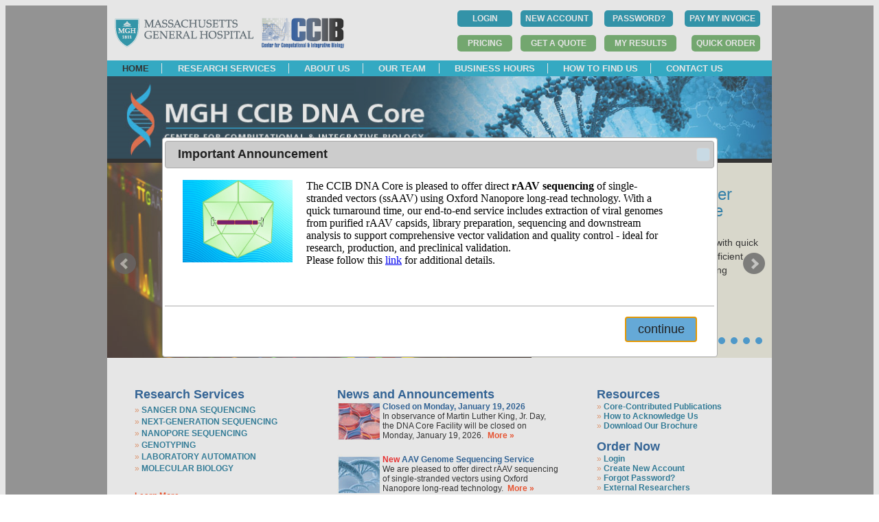

--- FILE ---
content_type: text/html;charset=ISO-8859-1
request_url: https://dnacore.mgh.harvard.edu/new-cgi-bin/site/pages/index.jsp;jsessionid=9D99C00BE2D1547140EA5886BFC8CC9B.lims-worker1
body_size: 23712
content:



<!doctype html>
<html>
<head>
<meta charset="utf-8">
<title>MGH DNA Core</title>
<script src="https://use.edgefonts.net/muli.js"></script>
<link href="/new-cgi-bin/site/styles/mghdnacore_v1.css;jsessionid=56A87B4DD677895358FF5CE5DE6F9BF6.lims-worker1" rel="stylesheet" type="text/css">
<link rel="stylesheet" type="text/css" href="/new-cgi-bin/styles/custom-theme/jquery-ui-1.10.4.custom.css;jsessionid=56A87B4DD677895358FF5CE5DE6F9BF6.lims-worker1" />
<script type="text/javascript" src="/new-cgi-bin/js/jquery-1.10.2.js;jsessionid=56A87B4DD677895358FF5CE5DE6F9BF6.lims-worker1 "></script>
<script type="text/javascript" src="/new-cgi-bin/js/jquery-ui-1.10.4.custom.js;jsessionid=56A87B4DD677895358FF5CE5DE6F9BF6.lims-worker1"></script>
<script type="text/javascript" src="/new-cgi-bin/js/dnacore.js;jsessionid=56A87B4DD677895358FF5CE5DE6F9BF6.lims-worker1"></script>
<link href="/new-cgi-bin/site/styles/dnacore_seq.css;jsessionid=56A87B4DD677895358FF5CE5DE6F9BF6.lims-worker1" rel="stylesheet" type="text/css">
<script type="text/javascript" src="/new-cgi-bin/js/jquery.bxslider.min.js;jsessionid=56A87B4DD677895358FF5CE5DE6F9BF6.lims-worker1"></script>
<link href="/new-cgi-bin/site/styles/jquery.bxslider.css;jsessionid=56A87B4DD677895358FF5CE5DE6F9BF6.lims-worker1" rel="stylesheet" />
<script type="text/xml">
</script>
<script type="text/javascript">
	function MM_openBrWindow(theURL,winName,features) { //v2.0
  	window.open(theURL,winName,features);
}
</script>


</head>

<script type="text/javascript">
  $(document).ready(function(){   
	  $('.bxslider').bxSlider({
		  auto: true,
		  pause: 8000,
          randomStart: true,
		  pager: true	  
		});
  });
</script>
<body>

<!--
<div id="fb-root"></div>
<script>(function(d, s, id) {
  var js, fjs = d.getElementsByTagName(s)[0];
  if (d.getElementById(id)) return;
  js = d.createElement(s); js.id = id;
  js.src = "//connect.facebook.net/en_US/sdk.js#xfbml=1&version=v2.5";
  fjs.parentNode.insertBefore(js, fjs);
}(document, 'script', 'facebook-jssdk'));</script>
-->
<div id="outer_container">
<div id="container" >







<div id="fb-root"></div>
<script>(function(d, s, id) {
  var js, fjs = d.getElementsByTagName(s)[0];
  if (d.getElementById(id)) return;
  js = d.createElement(s); js.id = id;
  js.src = "//connect.facebook.net/en_US/sdk.js#xfbml=1&version=v2.5";
  fjs.parentNode.insertBefore(js, fjs);
}(document, 'script', 'facebook-jssdk'));


		
</script>
<div id = "header_top" style="height:80px;">
<div  style="float:left">
<br/>
  
<!--  
 --> 
        <div style="float:left; "> <a href="https://www.massgeneral.org/" >
       <img   src="/new-cgi-bin/site/images/mghlogo.gif;jsessionid=56A87B4DD677895358FF5CE5DE6F9BF6.lims-worker1"  alt="MGH"  >
        </a>&nbsp;&nbsp;
        </div>

	
     <div style="float:left; ">  <a href="https://ccib.mgh.harvard.edu/" >
       <img   src="/new-cgi-bin/site/images/CCIB_fullcolor.jpg;jsessionid=56A87B4DD677895358FF5CE5DE6F9BF6.lims-worker1"  alt="CCIB" width="120" height="44" >
        </a>
  </div> 

</div>




<div  style=" float:right;">


<table  >
  	<tr>
  	       <td style="padding:5px;text-align:left">
        
        <form id="login" name="login" action="/new-cgi-bin/site/pages/login.jsp;jsessionid=56A87B4DD677895358FF5CE5DE6F9BF6.lims-worker1" method="post" enctype="multipart/form-data">
        <input type="submit" value="LOGIN" id="state2" name="state1" class="button" style="margin:0px;width:80px" align="right"/>

        </form>



        
        </td> 
         <td style="padding:5px">
           <form id="registerFirst" name="registerFirst" action="/new-cgi-bin/site/pages/registerFirst.jsp;jsessionid=56A87B4DD677895358FF5CE5DE6F9BF6.lims-worker1" method="post" enctype="multipart/form-data">
        <input type="submit" value="NEW ACCOUNT" id="state2" name="state1" class="button" style="margin:0px;width:105px" align="right"/>

        </form>



      	</td>

    <!--  	<a style="font-size:12px;color:#01a8cc;font-family: 'Open Sans', sans-serif;" href="/new-cgi-bin/site/pages/registerFirst.jsp;jsessionid=56A87B4DD677895358FF5CE5DE6F9BF6.lims-worker1" >Create New Account</a>
           	<a style="margin-left:10px;font-size:12px;color:#01a8cc;font-family: 'Open Sans', sans-serif;"" href="/new-cgi-bin/site/pages/forgot.jsp;jsessionid=56A87B4DD677895358FF5CE5DE6F9BF6.lims-worker1" >Forgot Password?</a>
    -->     
  
    <td style="padding:5px">
           <form id="forgot" name="forgot" action="/new-cgi-bin/site/pages/forgot.jsp;jsessionid=56A87B4DD677895358FF5CE5DE6F9BF6.lims-worker1" method="post" enctype="multipart/form-data">
        <input type="submit" value="PASSWORD?" id="state2" name="state1" class="button" style="margin:0px;width:100px" align="right"/>

        </form>



     </td>
        <td style="padding:5px">
          <form action="https://researchcores.partners.org/pay_with_credit_card" method="get" theme="simple">
          <input type="submit" value="PAY MY INVOICE" class="button" style="margin:0px;width:110px" align="center"/>

         </form>
        </td>

    
          
      </tr>
        <tr>
        <td style="padding:5px;text-align:right">
          <form action="/new-cgi-bin/site/pages/service_rates.jsp;jsessionid=56A87B4DD677895358FF5CE5DE6F9BF6.lims-worker1" method="get" theme="simple">
          <input type="submit" value="PRICING" id="state2" name="state1" class="button_dark_green" style="margin:0px" align="center"/>

         </form>
        </td>

       <td style="padding:5px;text-align:right">        	
	      	<form id="submit_quote" name="submit_quote" action="/new-cgi-bin/site/pages/submit_quote.jsp;jsessionid=56A87B4DD677895358FF5CE5DE6F9BF6.lims-worker1" method="post" enctype="multipart/form-data">
	      	<input type="submit" value="GET A QUOTE" id="state3a" name="state" class="button_dark_green" style="width:110px;margin:0px;font-weight:bold"/>

	        </form>


      
       </td>

     
        <td style="padding:5px;text-align:right">
		
		<form id="login" name="login" action="/new-cgi-bin/site/pages/login.jsp;jsessionid=56A87B4DD677895358FF5CE5DE6F9BF6.lims-worker1" method="post" enctype="multipart/form-data">
		<input type="hidden" name="s" value="results" id="login_s"/>
        <input type="submit" value="MY RESULTS" id="state4" name="state1" class="button_dark_green" style="margin:0px;width:105px;" align="center"/>

        </form>



		
		</td>
        
        
		<td style="padding:5px;text-align:right">
		
		<form id="login" name="login" action="/new-cgi-bin/site/pages/login.jsp;jsessionid=56A87B4DD677895358FF5CE5DE6F9BF6.lims-worker1" method="post" enctype="multipart/form-data">
		<input type="hidden" name="s" value="order" id="login_s"/>
        <input type="submit" value="QUICK ORDER" id="state4" name="state1" class="button_dark_green" style="margin:0px;width:100px;" align="center"/>

        </form>



		
		</td>
	</tr>

</table>




</div>
</div>
<div id = "header_nav_bar" width="968">
	<ul> 
		
			<li ><a style="color:black" href="/new-cgi-bin/site/pages/index.jsp;jsessionid=56A87B4DD677895358FF5CE5DE6F9BF6.lims-worker1">HOME</a></li>
		
		
			
		
			<li><a href="/new-cgi-bin/site/pages/services.jsp;jsessionid=56A87B4DD677895358FF5CE5DE6F9BF6.lims-worker1">RESEARCH SERVICES</a></li>
		
		
		
		
			<li><a href="/new-cgi-bin/site/pages/about.jsp;jsessionid=56A87B4DD677895358FF5CE5DE6F9BF6.lims-worker1">ABOUT US</a></li>
		
			
		
			<li><a href="/new-cgi-bin/site/pages/our_team.jsp;jsessionid=56A87B4DD677895358FF5CE5DE6F9BF6.lims-worker1">OUR TEAM</a></li>
		
		
		
		<li><a href="/new-cgi-bin/site/pages/business_hours.jsp;jsessionid=56A87B4DD677895358FF5CE5DE6F9BF6.lims-worker1">BUSINESS HOURS</a></li>
		
		
		
		<li><a href="/new-cgi-bin/site/pages/how_to_find_us.jsp;jsessionid=56A87B4DD677895358FF5CE5DE6F9BF6.lims-worker1">HOW TO FIND US</a></li>
		
		
		
		<li><a href="/new-cgi-bin/site/pages/contact_us.jsp;jsessionid=56A87B4DD677895358FF5CE5DE6F9BF6.lims-worker1">CONTACT US</a></li>
		
    </ul>
</div>

<div id="logo">
    <img  name="main-banner" src="/new-cgi-bin/site/images/banner/main-banner.jpg;jsessionid=56A87B4DD677895358FF5CE5DE6F9BF6.lims-worker1" width="968" height="120"  alt="Banner">
</div>


<div class="slider">
<ul class="bxslider">

      
<li>
    <div id="banner">
	<div id="banner_image">
      <img src="/new-cgi-bin/site/images/banner/banner1-2.jpg;jsessionid=56A87B4DD677895358FF5CE5DE6F9BF6.lims-worker1" width="618" height="284" alt="banner1"  />
	</div>
	<div id="banner_text">
    	<p style="font-size:24px; color:#006DA8/*white*/;line-height: 24px;">Accelerate Your <br/> Research with Us!</p>
    	<p style="font-size:14px; ;color:black/*white*/;">
		In continuous reliable operation since 1995, we are
		providing a diverse portfolio of economical, efficient
		research services of the highest quality, with the ultimate
		goal of positively impacting human health.
    	</p>
    	 <p style="font-size:13px; color:#b1f1ff;">
    	 <a style="text-decoration:none;color:#017BC1/*#b1f1ff*/;" href="/new-cgi-bin/site/pages/services.jsp;jsessionid=56A87B4DD677895358FF5CE5DE6F9BF6.lims-worker1"> &#9658 See All Research Services</a>
    	 </p>   	
   	</div> <!-- banner_text -->
</div>  <!-- banner -->
</li>  <!-- rotating-item -->

<li>
  <div id="banner">
	<div id="banner_image">
      <img src="/new-cgi-bin/site/images/banner/banner2-2.jpg;jsessionid=56A87B4DD677895358FF5CE5DE6F9BF6.lims-worker1" width="618" height="284" alt="banner2"  />
	</div>

	<div id="banner_text">
    	<p style="font-size:24px; font_wieght:500;color:#006DA8/*white*/">Who We Serve</p>
    	<p style="font-size:14px; font_wieght:regular;color:black/*white*/;">
		Our research services are available to all investigators
		from Massachusetts General Hospital and the greater Partners
		research community.   We are also providing services to external 
		investigators at both academic and medical centers and commercial 
		enterprises.<br/>
    	</p>
    	 <p style="font-size:13px; font_wieght:500;color:#b1f1ff;line-height: 16px;">
    	 <a style="text-decoration:none;color:#017BC1/*#b1f1ff*/;" href="/new-cgi-bin/site/pages/registerFirst.jsp;jsessionid=56A87B4DD677895358FF5CE5DE6F9BF6.lims-worker1" > &#9658 Create Your Account</a>
  	 </p>  
  
</div>   <!-- banner text -->
</div>  <!-- banner -->
</li>  <!-- rotating-item -->
<li>
  <div id="banner">
	<div id="banner_image">
      <img src="/new-cgi-bin/site/images/banner/banner3-2.jpg;jsessionid=56A87B4DD677895358FF5CE5DE6F9BF6.lims-worker1" width="618" height="284" alt="banner3"  />
	</div>

	<div id="banner_text">
    	<p style="font-size:24px; font_wieght:500;color:#006DA8/*white*/;line-height: 24px;">Over 20 Years of Sanger <br/>Sequencing Experience</p>
    	<p style="font-size:14px; font_wieght:regular;color:black/*white*/;">
		 Top-quality capillary DNA sequencing with quick
		 turnaround and competitive pricing.  Efficient execution
		 of small and large sequencing projects.<br/><br/>
    	</p>
    	 <p style="font-size:13px; font_wieght:500;color:#b1f1ff;">
   	 <a style="text-decoration:none;color:#017BC1/*#b1f1ff*/;" href="/new-cgi-bin/site/pages/sequencing_main.jsp;jsessionid=56A87B4DD677895358FF5CE5DE6F9BF6.lims-worker1"> &#9658 Learn More</a>
  	 </p>   	
 </div>   <!-- banner text -->
</div>  <!-- banner -->
</li>  <!-- rotating-item -->

<li>
  <div id="banner">
	<div id="banner_image">
      <img src="/new-cgi-bin/site/images/banner/banner6-2.jpg;jsessionid=56A87B4DD677895358FF5CE5DE6F9BF6.lims-worker1" width="618" height="284" alt="banner6"  />
	</div>

	<div id="banner_text">
    	<p style="font-size:22px; font_wieght:500;color:#006DA8/*white*/;line-height: 24px;">Very Affordable High-Quality<br/>Next-Generation Sequencing</p>
    	<p style="font-size:14px; font_wieght:regular;color:black/*white*/;">
    	&#183; Complete Plasmid Sequencing<br/>
    	&#183; Complete Amplicon Sequencing<br/>
    	&#183; Validation of CRISPR Mutations<br/>
    	&#183; Viral Genome Sequencing
    	</p>
    	 <p style="font-size:13px; font_wieght:500;color:#b1f1ff;">
    	   	 <a style="text-decoration:none;color:#017BC1/*#b1f1ff*/;" href="/new-cgi-bin/site/pages/next_generation_sequencing_main.jsp;jsessionid=56A87B4DD677895358FF5CE5DE6F9BF6.lims-worker1"> &#9658 Learn More</a>
   	 </p>   	
           
 </div>   <!-- banner text -->
</div>  <!-- banner -->
</li>  <!-- rotating-item -->


  <li>
  <div id="banner">
	<div id="banner_image">
      <img src="/new-cgi-bin/site/images/banner/banner4-2.jpg;jsessionid=56A87B4DD677895358FF5CE5DE6F9BF6.lims-worker1" width="618" height="284" alt="banner4"  />
	</div>
	<div id="banner_text">
    	<p style="font-size:20px; font_wieght:500;color:#006DA8/*white*/;line-height: 24px;">Whole Plasmid Sequencing<br/>Fast and Cost-Effective!</p>
    	<p style="font-size:14px; font_wieght:regular;color:black/*white*/">
		<strong>Rapid Plasmid Sequencing</strong>: Next day turnaround at a low cost.
		<br/>
    	</p>
    	 <p style="font-size:13px; font_wieght:500;color:#b1f1ff;">
        	 <a style="text-decoration:none;color:#017BC1/*#b1f1ff*/;" href="/new-cgi-bin/site/pages/rapid_plasmid_sequencing_main.jsp;jsessionid=56A87B4DD677895358FF5CE5DE6F9BF6.lims-worker1"> &#9658 Learn More</a>
  	 	</p>   	
</div>   <!-- banner text -->
</div>  <!-- banner -->
</li>  <!-- rotating-item -->

<li>
  <div id="banner">
	<div id="banner_image">
      <img src="/new-cgi-bin/site/images/banner/banner5-2.jpg;jsessionid=56A87B4DD677895358FF5CE5DE6F9BF6.lims-worker1" width="618" height="284" alt="banner5"  />
	</div>

	<div id="banner_text">
    	<p style="font-size:20px; font_wieght:500;color:#006DA8/*white*/;line-height: 24px;">We Analyze Your CRISPR <br/>Genome-Editing Experiments!</p>
    	<p style="font-size:14px; font_wieght:regular;color:black/*white*/;">
		<strong>CRISPR Sequencing:</strong> Cost-effective high-throughput validation of CRISPR/Cas9-induced mutations 
		via deep sequencing of PCR amplicons.<br/><br/>
		
    	</p>
    	 <p style="font-size:13px; font_wieght:500;color:#b1f1ff;">
       	 <a style="text-decoration:none;color:#017BC1/*#b1f1ff*/;" href="/new-cgi-bin/site/pages/crispr_sequencing_main.jsp;jsessionid=56A87B4DD677895358FF5CE5DE6F9BF6.lims-worker1"> &#9658 Learn More</a>
   	 </p>   	
 </div>   <!-- banner text -->
</div>  <!-- banner -->
</li>  <!-- rotating-item -->
    
<li>

  <div id="banner">
	<div id="banner_image">
      <img src="/new-cgi-bin/site/images/banner/banner9.jpg;jsessionid=56A87B4DD677895358FF5CE5DE6F9BF6.lims-worker1" width="618" height="284" alt="banner3"  />
	</div>

	<div id="banner_text">
    	<p style="font-size:24px; font_wieght:500;color:#006DA8/*white*/;line-height: 24px;">Let Us Transform<br/> Your Lab Work!</p>
    	<p style="font-size:14px; font_wieght:regular;color:black/*white*/;">
<strong>Laboratory Automation</strong>: Standard and custom medium- to high-throughput sample processing services for molecular biology and genomics applications.
<br/><br/>
    	</p>
    	 <p style="font-size:13px; font_wieght:500;color:#b1f1ff;">
   	 <a style="text-decoration:none;color:#017BC1/*#b1f1ff*/;" href="/new-cgi-bin/site/pages/custom_automation_main.jsp;jsessionid=56A87B4DD677895358FF5CE5DE6F9BF6.lims-worker1"> &#9658 Learn More</a>
  	 </p>   	
 </div>   <!-- banner text -->
</div>  <!-- banner -->
</li>  <!-- rotating-item -->

</ul>
</div> <!--slider -->


<div id = "home_nav_bar">
<div id = "home_nav_bar_3_1">
	<ul > Research Services
		<li style="padding-bottom: 3px;padding-top: 5px"><a href="/new-cgi-bin/site/pages/sequencing_main.jsp;jsessionid=56A87B4DD677895358FF5CE5DE6F9BF6.lims-worker1">SANGER DNA SEQUENCING</a></li>
		<li style="padding-bottom: 3px;"><a href="/new-cgi-bin/site/pages/next_generation_sequencing_main.jsp;jsessionid=56A87B4DD677895358FF5CE5DE6F9BF6.lims-worker1">NEXT-GENERATION SEQUENCING</a></li>
		<li style="padding-bottom: 3px;"><a href="/new-cgi-bin/site/pages/nanopore_sequencing_main.jsp;jsessionid=56A87B4DD677895358FF5CE5DE6F9BF6.lims-worker1">NANOPORE SEQUENCING</a></li>
		<li style="padding-bottom: 3px;"><a href="/new-cgi-bin/site/pages/genotyping_main.jsp;jsessionid=56A87B4DD677895358FF5CE5DE6F9BF6.lims-worker1">GENOTYPING</a></li>
		<li style="padding-bottom: 3px;"><a href="/new-cgi-bin/site/pages/custom_automation_main.jsp;jsessionid=56A87B4DD677895358FF5CE5DE6F9BF6.lims-worker1">LABORATORY AUTOMATION</a></li>
		<li style="padding-bottom: 3px;"><a href="/new-cgi-bin/site/pages/custom_molbio_main.jsp;jsessionid=56A87B4DD677895358FF5CE5DE6F9BF6.lims-worker1">MOLECULAR BIOLOGY</a></li>
    </ul>
    <ul>
    	<a href="/new-cgi-bin/site/pages/services.jsp;jsessionid=56A87B4DD677895358FF5CE5DE6F9BF6.lims-worker1">Learn More &raquo</a>
	</ul>
</div>
<div id = "home_nav_bar_3_2">
	<ul>News and Announcements <br/> 		
	<li><img src="/new-cgi-bin/site/images/banner/news2.jpg;jsessionid=56A87B4DD677895358FF5CE5DE6F9BF6.lims-worker1" alt="news" align="left">
	<font color="#01468b"><strong>
Closed on Monday, January 19, 2026 
<!--<font color='red'>New </font> Full-Length Amplicon Sequencing-->
 <!--Updated FY'26 Service Fees -->
	</strong></font><br>
In observance of Martin Luther King, Jr. Day, the DNA Core Facility will be closed on Monday, January 19, 2026. 
<!--The CCIB DNA Core is pleased to offer <strong>Full-Length Amplicon Sequencing</strong> using Oxford Nanopore long-read technology. -->
<!--Our updated FY'26 service fee structure has now been finalized and will go into effect as of October 1, 2025.
-->
<a href="/new-cgi-bin/site/pages/news.jsp;jsessionid=56A87B4DD677895358FF5CE5DE6F9BF6.lims-worker1#News2"><font color=#ff3300"><strong>&nbsp;More &raquo </strong></font></a>
 	</li>
		<br/>			
 	<li><img src="/new-cgi-bin/site/images/banner/news1.jpg;jsessionid=56A87B4DD677895358FF5CE5DE6F9BF6.lims-worker1" alt="news" align="left">
		<font color="#01468b"><strong> 
		
<!--<font color='red'>New </font> Library Sequencing Service-->
<font color='red'>New </font> AAV Genome Sequencing Service
	</strong></font>
	<br>
<!--The DNA Core is pleased to offer our new Library Sequencing service to sequence your pre-made library.--> 
We are pleased to offer direct rAAV sequencing of single-stranded vectors using Oxford Nanopore long-read technology. 
 <a href="/new-cgi-bin/site/pages/news.jsp;jsessionid=56A87B4DD677895358FF5CE5DE6F9BF6.lims-worker1#News1"><font color=#ff3300"><strong>&nbsp;More &raquo </strong></font></a>
	</li>

	<br/>	
    <li>	<a href="/new-cgi-bin/site/pages/news.jsp;jsessionid=56A87B4DD677895358FF5CE5DE6F9BF6.lims-worker1"><font color=#ff3300">More News &raquo</font></a></li>
	</ul>
</div>

<div id = "home_nav_bar_3_1">
	<ul> Resources
		<li><a href="/new-cgi-bin/site/pages/featured_publications.jsp;jsessionid=56A87B4DD677895358FF5CE5DE6F9BF6.lims-worker1">Core-Contributed Publications</a></li>
		<li><a href="/new-cgi-bin/site/pages/acknowledgement_recommendations.jsp;jsessionid=56A87B4DD677895358FF5CE5DE6F9BF6.lims-worker1">How to Acknowledge Us</a></li>
		<li><a href="/new-cgi-bin/site/pages/brochure.jsp;jsessionid=56A87B4DD677895358FF5CE5DE6F9BF6.lims-worker1">Download Our Brochure</a></li>

    </ul>
 </div>
<div id = "home_nav_bar_3_1">
	<ul style="margin-top: -20px"> Order Now 
	    <li><a href="/new-cgi-bin/site/pages/login.jsp;jsessionid=56A87B4DD677895358FF5CE5DE6F9BF6.lims-worker1">Login</a></li>
		<li><a href="/new-cgi-bin/site/pages/registerFirst.jsp;jsessionid=56A87B4DD677895358FF5CE5DE6F9BF6.lims-worker1">Create New Account</a></li>
		<li><a href="/new-cgi-bin/site/pages/forgot.jsp;jsessionid=56A87B4DD677895358FF5CE5DE6F9BF6.lims-worker1">Forgot Password?</a></li>
		<li><a href="/new-cgi-bin/site/pages/external_researchers.jsp;jsessionid=56A87B4DD677895358FF5CE5DE6F9BF6.lims-worker1">External Researchers</a></li>	
    </ul>
</div>
</div> <!--   home_nav_bar-->


<!-- <div id="container" >-->
  <div id="home_footer" >
<div id = "home_footer_3_1">
	<p style="font-size:17px">Who We Are</p>
	<p> Founded in 1995, the MGH CCIB DNA Core is a well-established major research core laboratory within the Center for Computational and Integrative Biology of Massachusetts General Hospital. </p>
</div>
<div id = "home_footer_3_2_2">
	 <ul>Quick Links <li><a href="/new-cgi-bin/site/pages/services.jsp;jsessionid=56A87B4DD677895358FF5CE5DE6F9BF6.lims-worker1">Research Services</a></li>
		<li><a href="/new-cgi-bin/site/pages/about.jsp;jsessionid=56A87B4DD677895358FF5CE5DE6F9BF6.lims-worker1">About Us</a></li>
		<li><a href="/new-cgi-bin/site/pages/our_team.jsp;jsessionid=56A87B4DD677895358FF5CE5DE6F9BF6.lims-worker1">Our Team</a></li>
		<li><a href="/new-cgi-bin/site/pages/business_hours.jsp;jsessionid=56A87B4DD677895358FF5CE5DE6F9BF6.lims-worker1">Business Hours</a></li>
		<li><a href="/new-cgi-bin/site/pages/how_to_find_us.jsp;jsessionid=56A87B4DD677895358FF5CE5DE6F9BF6.lims-worker1">How to Find Us</a></li>
    </ul>
</div>

 <div id = "home_footer_3_2_2">
	<ul> Order 
	    <li><a href="/new-cgi-bin/site/pages/login.jsp;jsessionid=56A87B4DD677895358FF5CE5DE6F9BF6.lims-worker1">Login</a></li>
		<li><a href="/new-cgi-bin/site/pages/registerFirst.jsp;jsessionid=56A87B4DD677895358FF5CE5DE6F9BF6.lims-worker1">New Account</a></li>
		<li><a href="/new-cgi-bin/site/pages/forgot.jsp;jsessionid=56A87B4DD677895358FF5CE5DE6F9BF6.lims-worker1">Forgot Password?</a></li>
		<li><a href="/new-cgi-bin/site/pages/new_external_accountInput.jsp;jsessionid=56A87B4DD677895358FF5CE5DE6F9BF6.lims-worker1">External Researchers</a></li>
    </ul>
</div>  <!--home_footer_3 -->

<div id = "home_footer_3_1">
	<p>MGH CCIB DNA Core<br/>
	   38 Sidney Street Suite 100<br/>
	   Cambridge, MA 02139<br/>
	   Email: <a href="mailto:dnacore@mgh.harvard.edu">dnacore@mgh.harvard.edu</a></br>
 
	   Phone: 617-726-5982
	   </p>
	   	<p>Billing Questions:<br/>
	   Email: <a href="mailto:dnacore_billing@mgh.harvard.edu"> dnacore_billing@mgh.harvard.edu</a><br/>
	   Phone: 617-726-7901
	   </p>

</div> <!-- home_footer_3 -->

</div>  <!--home_footer -->
<!--  Pop up notice 
-->
<script type="text/javascript">
      $(function()      {
        $('<iframe src="/new-cgi-bin/dialog/CDNewService.html;jsessionid=56A87B4DD677895358FF5CE5DE6F9BF6.lims-worker1" id="testDialog" >').dialog({
          autoOpen: true,
          title: 'Important Announcement',
          modal: true, height:320, width: 800, 
         buttons: {
               'continue': function(){
                       $(this).dialog('close');
               }},
         open: function(){ 
       	  $(this).css('width','90%');
         }
        });
      });
</script>





<div id="fb-root"></div>
<script>(function(d, s, id) {
  var js, fjs = d.getElementsByTagName(s)[0];
  if (d.getElementById(id)) return;
  js = d.createElement(s); js.id = id;
  js.src = "//connect.facebook.net/en_US/sdk.js#xfbml=1&version=v2.5";
  fjs.parentNode.insertBefore(js, fjs);
}(document, 'script', 'facebook-jssdk'));


		
</script>

   <div id = "footer_dnacore">
   	<div id = "footer_dnacore_left">
   &copy;Copyright 2025 MGH CCIB DNA Core
   	</div>
<!--
	<div id = "footer_dnacore_right">
	   <a href="https://www.facebook.com/mghdnacore"> <img src="/new-cgi-bin/site/images/banner/facebook_blue.gif;jsessionid=56A87B4DD677895358FF5CE5DE6F9BF6.lims-worker1" 
	   alt="Facebook" width="20" height="20">
	   </a>
	    <a href="https://www.twitter.com/MGH_DNA_Core"> <img src="/new-cgi-bin/site/images/banner/twitter_blue.gif;jsessionid=56A87B4DD677895358FF5CE5DE6F9BF6.lims-worker1" 
	   alt="Twitter" width="20" height="20">
	   </a> 
	</div>
-->

</div>	 <!--footer_dnacore -->



</div>	 <!--container -->
</div>	<!-- outer_container -->
</body>

</html>
